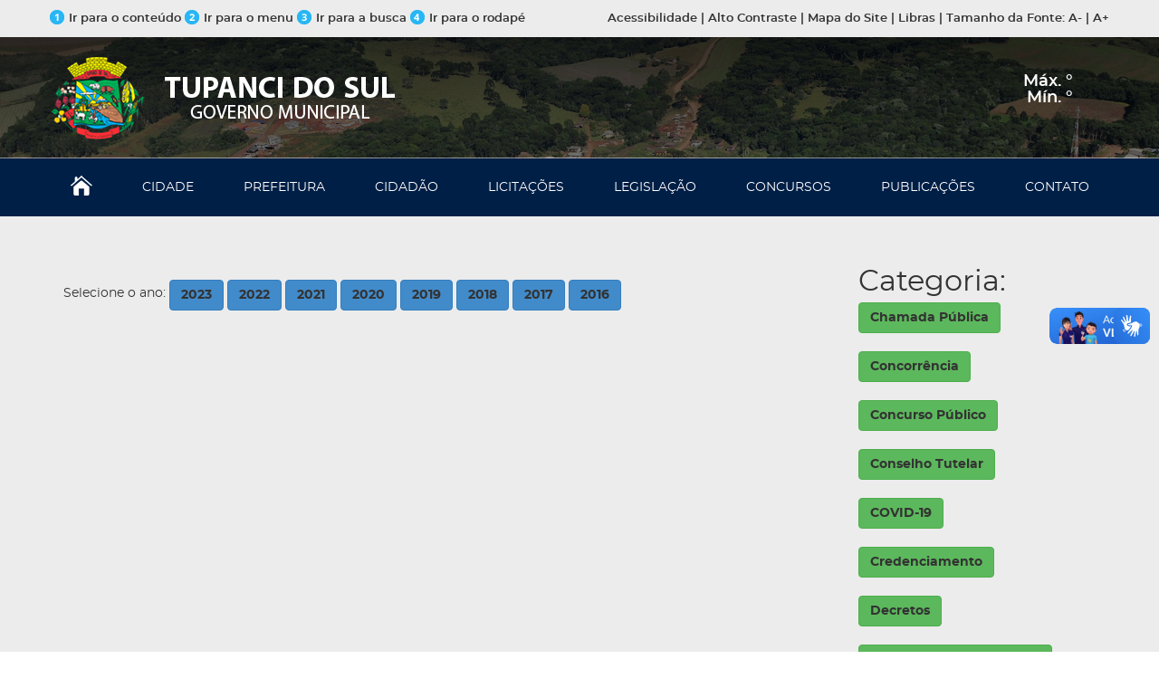

--- FILE ---
content_type: text/html; charset=UTF-8
request_url: https://tupancidosul.rs.gov.br/pg.php?area=PUBLICACOES&subarea=3&id_pub=673
body_size: 32990
content:
<!DOCTYPE html>
<html lang="pt-br">
<head>

    <meta charset="UTF-8"/> 
    <meta name="viewport" content="width=device-width, initial-scale=1, maximum-scale=1, user-scalable=no">

    <link rel="shortcut icon" href="assets/imagens/favicon.ico">   

    <!-- css -->
    <link href="assets/css/kryztyles.css" rel="stylesheet">
    <link href="assets/css/tema.css" rel="stylesheet"> 
    <!-- /css -->

    <!-- google analytics -->

</head>
<body class="pg-home" onscroll="stickyMenu()"><!-- pg-interna -->

<div class="barratopo">
        <div class="container">
            <div class="row">
                
                <div class="col-xs-6">
                    <a href="#conteudo"><img src="assets/imagens/1.png" height="16" width="16" alt="" />Ir para o conteúdo</a>
                    <a href="#nav"><img src="assets/imagens/2.png" height="16" width="16" alt="" />Ir para o menu </a>
                    <a href="#busca"><img src="assets/imagens/3.png" height="16" width="16" alt="" />Ir para a busca</a>
                    <a href="#rodape"><img src="assets/imagens/4.png" height="16" width="16" alt="" />Ir para o rodapé</a>
                </div><!-- /.col-xs-6 -->

                <div class="col-xs-6 text-right">

                    <a href="#" data-toggle="modal" data-target="#modalAcessibilidade">Acessibilidade</a>
                    |  
                    <a href="javascript: altoContraste();">Alto Contraste</a>
                    |  
                    <a href="#mapa-do-site">Mapa do Site</a>
                    |  
                    <a href="#" data-toggle="modal" data-target="#modalLibras">Libras</a>
                    |
                    <span class="xtz1">Tamanho da </span>Fonte: 
                    <a href="javascript: diminuirFont()">A-</a>  
                    |
                    <a href="javascript: aumentarFont()">A+</a>
                    
                </div><!-- /.col-xs-6 -->

            </div><!-- /.row -->
        </div><!-- /.container -->
        </div><!-- /.barratopo -->

    <!-- Modal -->
    <div class="modal fade" id="modalAcessibilidade" tabindex="-1" role="dialog" aria-labelledby="myModalLabel" aria-hidden="true">
      <div class="modal-dialog">
        <div class="modal-content">
          <div class="modal-header">
            <button type="button" class="close" data-dismiss="modal" aria-label="Close"><span aria-hidden="true">×</span></button>
            <h4 class="modal-title" id="myModalLabel">Acessibilidade</h4>
          </div>
          <div class="modal-body">

            <div class="editor">
                 
                <p>ALT + 1: IR para o Conteúdo</p>
                <p>ALT + 2: IR para o Menu</p>
                <p>ALT + 3: IR para a Busca</p>
                <p>ALT + 4: IR para o Rodapé</p>
                <p>ALT + 5: Alto Contraste</p>
                <p>ALT + 6: Aumentar a Fonte</p>
                <p>ALT + 7: Diminuir a Fonte</p>
                
            
            </div>
            <!-- /.editor -->
            <div class="clearfix"></div>

          </div>                              
        </div>
      </div>
    </div>
    <!-- Modal -->
    <div class="modal fade" id="modalLibras" tabindex="-1" role="dialog" aria-labelledby="myModalLibras" aria-hidden="true">
      <div class="modal-dialog">
        <div class="modal-content">
          <div class="modal-header">
            <button type="button" class="close" data-dismiss="modal" aria-label="Close"><span aria-hidden="true">×</span></button>
            <h4 class="modal-title" id="myModalLabel">Acessibilidade</h4>
          </div>
          <div class="modal-body">

            <div class="editor">
                 
                 <p>Para acessar o conteúdo do site em libras baixe o <a href="https://www.vlibras.gov.br/" target="_blank">VLIBRAS</a>!</p>
            
            </div>
            <!-- /.editor -->
            <div class="clearfix"></div>

          </div>                              
        </div>
      </div>
    </div>


    <style>.header{ background-image: url('assets/imagens/fundo-cidade.jpg'); }</style>
    <style>.header{height: 198px;} </style>
    <header class="header" id="header">

             

        <div class="header1">
            <div class="container">
                <div class="row">
                    
                    <div class="col-xs-12 col-sm-4 col-md-6">
                        <a href="index.php" class="logo">
                            <img src="assets/imagens/logo-municipio.png" height="107" width="387" alt="" />
                        </a>
                    </div><!-- /.col-xs-3 -->

                    <div class="col-xs-12 col-sm-8 col-md-6 header-right">
                        
<div class="climatempo">

  <div id="previsaoJS">
    <span class="temperatura">
    <div class="minmax">
      <font size="1"><span id="resumo"></span></font>
        <div class="max">
            Máx. <span id="weather-high"></span> ° 
        </div>
        <div class="min"></div>
         Mín. <span id="weather-low"></span> ° 
    </div>

        <span id="iconetempo"></span>
</div>

    </div>
 
</div><!-- /.climatempo -->  
</div><!-- /.col-xs-6 -->

                </div><!-- /.row -->
            </div><!-- /.container -->
        </div><!-- /.header1 -->

        <nav class="nav" id="nav">
            <span class="navbtn" id="navbtn">
                <span></span>        
                <span></span>        
                <span></span>
            </span>      
                <meta charset="UTF-8"/> 
<div id="menu">
<ul class="menu">
                <li>
                    <a href="index.php"><img src="assets/imagens/icone-home.png" height="22" width="24" alt="" /></a>
                </li>
                <li>
                    <a href="pg.php?area=HISTORIA">CIDADE</a>

                    <ul class="submenu">                            
                        <li><a href="pg.php?area=HISTORIA">História</a></li> 
                        <li><a href="pg.php?area=SIMBOLOS">Símbolos</a></li>
                        <li><a href="pg.php?area=MAPAS">Mapas</a></li>
                        <li><a href="pg.php?area=FOTOS">Fotos</a></li>
                        <li><a href="pg.php?area=VIDEOS">Vídeos</a></li>
                        <li><a href="pg.php?area=PROGRAMAS">Programas</a></li>
                    </ul>

                </li>
                <li>
                    <a href="pg.php?area=GABINETEDOPREFEITO">PREFEITURA</a>

                    <ul class="submenu">  
						
						<li><a href='pg.php?area=ADMINISTRACAO'>Administração</a></li> <li><a href='pg.php?area=ASSISTSOCIAL'>Assistência Social</a></li> <li><a href='pg.php?area=INFRAESTRUTURARURAL'>Desenvolvimento Econômico (Agricultura)</a></li> <li><a href='pg.php?area=EDUCACAO'>Educação e Cultura</a></li> <li><a href='pg.php?area=FAZENDA'>Fazenda </a></li> <li><a href='pg.php?area=GABINETEDOPREFEITO'>Gabinete do Prefeito</a></li> <li><a href='pg.php?area=JUNTAMILITAR'>Junta de Serviço Militar</a></li> <li><a href='pg.php?area=OBRAS'>Obras e Viação</a></li> <li><a href='pg.php?area=SAUDE'>Saúde </a></li> <li><a href='pg.php?area=SERVURBANOS'>Serviços Urbanos</a></li>                   
						
                        <li><a href="pg.php?area=CONSELHOTUTELAR">Conselho Tutelar</a></li>
                   
                        <li><a href="https://www.camaratupancidosul.rs.gov.br/" target="_blank">Poder Legislativo</a></li>
                    </ul>
                    
                
                </li>
                <li>
                    <a href="pg.php?area=CIDADAO">CIDAD&Atilde;O</a>

                    <ul class="submenu">                            
                       
							<li><a href="http://sistema.sinsoft.com.br/portal.tupancidosul-rs/Inicio.aspx" target="_blank">Portal da Transparência</a></li>
						<li><a href="http://sistema.sinsoft.com.br/web.tupancidosul/NFE/NotaEletronica.aspx" target="_blank">NFS-e Emissão de Nota Fiscal de Serviço Eletrônica</a></li>
						<li><a href="http://solucoes.sinsoft.com.br/portal-do-servidor/" target="_blank">CND - Certidão Negativa de Débitos</a></li>
						<li><a href="http://sistema.sinsoft.com.br/portal.tupancidosul-rs/Inicio.aspx" target="_blank">PDS - Portal do Servidor Público</a></li>
							<li><a href="https://falabr.cgu.gov.br/publico/RS/TupancidoSul/Manifestacao/RegistrarManifestacao" target="_blank">Ouvidoria - SIC</a></li>
							
							<li><a href="https://devolveicms.rs.gov.br/" target="_blank">Devolve ICMS</a></li>
                        <li><a href="https://portalnovo.tce.rs.gov.br/informacoes-dos-fiscalizados/" target="_blank">TCE - Controle Social</a></li>
                       <li> <a href="https://www.climatempo.com.br/previsao-do-tempo/cidade/4523/tupancidosul-rs" target="_blank">Previsão do Tempo para Tupanci do Sul/RS</a></li>
                        <li><a href="https://receita.fazenda.rs.gov.br/lista/3973/lista-de-inscritos-em-divida-ativa-ref" target="_blank">Lista de Inscritos em D&iacute;vida Ativa - Receita Estadual RS</a></li>
						<li><a href="https://receita.fazenda.rs.gov.br/lista/3059/pit-(programa-de-integracao-tributaria)" target="_blank">                    PIT - Programa de Integração Tributária</a></li>
						<li><a href="https://www.facebook.com/profile.php?id=100017239290007" target="_blank"> Facebook Prefeitura Tupanci do Sul</a></li>

                    </ul>
                    
                
                </li>
                <li>
                    <a href="pg.php?area=LICITACOES">LICITA&Ccedil;&Otilde;ES</a>

                    <ul class="submenu">                            
                        <li><a href="https://portal.tce.rs.gov.br/aplicprod/f?p=50500:4:::NO::F50500_CD_ORGAO:82100&cs=1N6hVAEFQOVR-oeAymQR7tEM1R54" target="_blank"><b>Licitações e Contratos - LicitaCon</b></a></li> 
						 <li><a href="http://sinsoft.com.br//pg.php?area=DOWNLOAD" target="_blank"><b>Software Propostas - Sinsoft</b></a></li> 
               <li><a href='pg.php?area=PUBLICACOES&subarea=2&ano=2026'>Chamada Pública</a></li> <li><a href='pg.php?area=PUBLICACOES&subarea=72&ano=2026'>Concorrência</a></li> <li><a href='pg.php?area=PUBLICACOES&subarea=5&ano=2026'>Dispensa de Licitação</a></li> <li><a href='pg.php?area=PUBLICACOES&subarea=9&ano=2026'>Leilão</a></li> <li><a href='pg.php?area=PUBLICACOES&subarea=8&ano=2026'>Pregão Eletrônico</a></li> <li><a href='pg.php?area=PUBLICACOES&subarea=7&ano=2026'>Pregão Presencial</a></li> <li><a href='pg.php?area=PUBLICACOES&subarea=3&ano=2026'>Tomada de Preços</a></li>                        
                    </ul>
                    
                
                </li>
                <li>
                    <a href="https://tupancidosul.cespro.com.br/" target="_blank">LEGISLAÇÃO</a>
                </li>
                <li>
                    <a href="pg.php?area=CONCURSOS">CONCURSOS</a>

                    <ul class="submenu">                            
                        <li><a href='pg.php?area=PUBLICACOES&subarea=19&ano=2026'>Concurso Público</a></li> <li><a href='pg.php?area=PUBLICACOES&subarea=65&ano=2026'>Processo Seletivo</a></li>                     </ul>
                    
                
                </li>
                <li>
                    <a href="pg.php?area=PUBLICACOES">PUBLICA&Ccedil;&Otilde;ES</a>

                    <ul class="submenu">   <b>Últimas: </b> 
						
						<li><a href='pg.php?area=PUBLICACOES&subarea=8&id_pub=1054' title='PREGÃO ELETRÔNICO Nº 02/2026 Contrata&ccedil;&atilde;o de profissional da sa&uacute;de na &aacute;rea de pediatria e fonoaudiologia'>PREGÃO ELETRÔNICO Nº 02/2026</a></li> <li><a href='pg.php?area=PUBLICACOES&subarea=5&id_pub=1053' title='PREGÃO PRESENCIAL Nº 01/2026- CONTRATA&Ccedil;&Atilde;O DE PESSOA JUR&Iacute;DICA PARA PRESTA&Ccedil;&Atilde;O DE SERVI&Ccedil;OS DE TRANSPORTE ESCOLAR.'>PREGÃO PRESENCIAL Nº 01/2026-</a></li> <li><a href='pg.php?area=PUBLICACOES&subarea=5&id_pub=1052' title='DISPENSA DE LICITAÇÃO Nº 08/2026- Manifestação de interesse
 O MUNIC&Iacute;PIO DE TUPANCI DO SUL,&nbsp; TORNA P&Uacute;BLICO que atrav&eacute;s do Processo de Dispensa de Licita&ccedil;&atilde;o, pretende dispensar licita&ccedil;&atilde;o para aquisi&ccedil;&atilde;o de merenda &nbsp;escolar. Com or&ccedil;amento proposto de at&eacute; R$ 19.751,55 (dezenove mil setecentos cinquenta e um reais e cinquenta e cinco centavos). Desta forma, de acordo com as disposi&ccedil;&otilde;es do &sect; 3&ordm; do art. 75 da Lei Federal n&ordm; 14.133, manifesta o interesse da Administra&ccedil;&atilde;o Municipal em obter propostas adicionais de eventuais interessados em at&eacute; tr&ecirc;s dias &uacute;teis desta publica&ccedil;&atilde;o. Os interessados devem enviar as propostas, devidamente formalizadas e assinadas, &nbsp;para o e-mail licita@tupancidosul.rs.gov.br informa&ccedil;&otilde;es 54-984226449 &ndash;site www.tupancidosul.rs.gov.br&nbsp;'>DISPENSA DE LICITAÇÃO Nº 08/2026- Manifestação de interesse
</a></li> <li><a href='pg.php?area=PUBLICACOES&subarea=5&id_pub=1051' title='DISPENSA DE LICITAÇÃO Nº 07/2026- Manifestação de interesse
 O MUNIC&Iacute;PIO DE TUPANCI DO SUL,&nbsp; TORNA P&Uacute;BLICO que atrav&eacute;s do Processo de Dispensa de Licita&ccedil;&atilde;o, pretende dispensar licita&ccedil;&atilde;o para aquisi&ccedil;&atilde;o material pedag&oacute;gico e recreativo. Com or&ccedil;amento proposto de at&eacute; R$ 11.009.86 (onze mil e nove reais e oitenta e seis centavos). Desta forma, de acordo com as disposi&ccedil;&otilde;es do &sect; 3&ordm; do art. 75 da Lei Federal n&ordm; 14.133, manifesta o interesse da Administra&ccedil;&atilde;o Municipal em obter propostas adicionais de eventuais interessados em at&eacute; tr&ecirc;s dias &uacute;teis desta publica&ccedil;&atilde;o. Os interessados devem enviar as propostas, devidamente formalizadas e assinadas, &nbsp;para o e-mail licita@tupancidosul.rs.gov.br informa&ccedil;&otilde;es 54-984226449 &ndash;site www.tupancidosul.rs.gov.br'>DISPENSA DE LICITAÇÃO Nº 07/2026- Manifestação de interesse
</a></li> <li><a href='pg.php?area=PUBLICACOES&subarea=5&id_pub=1050' title='DISPENSA DE LICITAÇÃO Nº 06/2026- Manifestação de interesse
 O MUNIC&Iacute;PIO DE TUPANCI DO SUL,&nbsp; TORNA P&Uacute;BLICO que atrav&eacute;s do Processo de Dispensa de Licita&ccedil;&atilde;o, pretende dispensar licita&ccedil;&atilde;o para aquisi&ccedil;&atilde;o de instrumentos musicais. Com or&ccedil;amento proposto de at&eacute; R$ 7.174,80 (sete mil cento setenta e quatro reais e oitenta centavos). Desta forma, de acordo com as disposi&ccedil;&otilde;es do &sect; 3&ordm; do art. 75 da Lei Federal n&ordm; 14.133, manifesta o interesse da Administra&ccedil;&atilde;o Municipal em obter propostas adicionais de eventuais interessados em at&eacute; tr&ecirc;s dias &uacute;teis desta publica&ccedil;&atilde;o. Os interessados devem enviar as propostas, devidamente formalizadas e assinadas, &nbsp;para o e-mail licita@tupancidosul.rs.gov.br informa&ccedil;&otilde;es 54-984226449 &ndash;site www.tupancidosul.rs.gov.br'>DISPENSA DE LICITAÇÃO Nº 06/2026- Manifestação de interesse
</a></li>          
                       
                        <li><a href="pg.php?area=PUBLICACOES"><b>Ver todas</b></a></li>
                    </ul>
                    
                
                </li>
                <li>
                    <a href="pg.php?area=CONTATO">CONTATO</a>
                </li>
            </ul>
            </div>          </nav>
        
    </header>


    <div class="fxm" id="area-aumentavel">
        <div class="container">
            
         <style>
    .central{
        max-width: 100% !important;
    }
    .list-group-item{
        overflow-x: hidden;
    }
</style>
 

<div class="col-md-9 tamanhol" >
    <BR>
        Selecione o ano:  
 
 
 <b><a href='pg.php?area=PUBLICACOES&subarea=3&ano=2023' class='btn btn-primary'>2023</a></b>    <b><a href='pg.php?area=PUBLICACOES&subarea=3&ano=2022' class='btn btn-primary'>2022</a></b>    <b><a href='pg.php?area=PUBLICACOES&subarea=3&ano=2021' class='btn btn-primary'>2021</a></b>    <b><a href='pg.php?area=PUBLICACOES&subarea=3&ano=2020' class='btn btn-primary'>2020</a></b>    <b><a href='pg.php?area=PUBLICACOES&subarea=3&ano=2019' class='btn btn-primary'>2019</a></b>    <b><a href='pg.php?area=PUBLICACOES&subarea=3&ano=2018' class='btn btn-primary'>2018</a></b>    <b><a href='pg.php?area=PUBLICACOES&subarea=3&ano=2017' class='btn btn-primary'>2017</a></b>    <b><a href='pg.php?area=PUBLICACOES&subarea=3&ano=2016' class='btn btn-primary'>2016</a></b>    

							<br><br>


<!-- Bootstrap Icons -->
<link rel="stylesheet" href="https://cdn.jsdelivr.net/npm/bootstrap-icons@1.11.3/font/bootstrap-icons.css">

<style>
    /* Caixa da área de arquivos */
    .arquivos-box {
        margin-top: 10px;
        padding: 12px 18px;
        background: #fafafa;
        border-radius: 6px;
        border-left: 4px solid #973400;
    }

    .arquivos-titulo {
        font-weight: bold;
        color: #973400;
        margin-bottom: 10px;
        font-size: 17px;
    }

    /* Cada item da lista */
    .arquivo-item {
        display: flex;
        align-items: center;
        padding: 4px 0; /* ESPAÇAMENTO REDUZIDO */
        border-bottom: 1px solid #eee;
        transition: 0.2s;
        gap: 6px; /* levemente menor */
    }

    .arquivo-item:last-child {
        border-bottom: none;
    }

    /* Link */
    .arquivo-item a {
        color: #333;
        text-decoration: none;
        flex: 1;
        display: flex;
        align-items: center;
        gap: 6px;
        transition: 0.2s;
    }

    /* Hover */
    .arquivo-item:hover a {
        color: #973400;
        transform: translateX(4px);
        text-decoration: underline;
    }

    /* Ícones */
    .arquivo-item i {
        font-size: 18px;
    }
</style>

<div class="container">
    <div class="row">
        <div class="col-md-9">


        </div>
    </div>
</div>



</div>
					


<div class="col-md-3" >
	<font size="+3">Categoria:</font><br>
	<a href='pg.php?area=PUBLICACOES&subarea=2'  class='btn btn-success'><b>Chamada Pública</b></a> <br><br><a href='pg.php?area=PUBLICACOES&subarea=72'  class='btn btn-success'><b>Concorrência</b></a> <br><br><a href='pg.php?area=PUBLICACOES&subarea=19'  class='btn btn-success'><b>Concurso Público</b></a> <br><br><a href='pg.php?area=PUBLICACOES&subarea=35'  class='btn btn-success'><b>Conselho Tutelar</b></a> <br><br><a href='pg.php?area=PUBLICACOES&subarea=67'  class='btn btn-success'><b>COVID-19</b></a> <br><br><a href='pg.php?area=PUBLICACOES&subarea=75'  class='btn btn-success'><b>Credenciamento</b></a> <br><br><a href='pg.php?area=PUBLICACOES&subarea=50'  class='btn btn-success'><b>Decretos</b></a> <br><br><a href='pg.php?area=PUBLICACOES&subarea=76'  class='btn btn-success'><b>Devoluções de Convênios</b></a> <br><br><a href='pg.php?area=PUBLICACOES&subarea=5'  class='btn btn-success'><b>Dispensa de Licitação</b></a> <br><br><a href='pg.php?area=PUBLICACOES&subarea=70'  class='btn btn-success'><b>Editais - Cargos Escolares</b></a> <br><br><a href='pg.php?area=PUBLICACOES&subarea=71'  class='btn btn-success'><b>Editais - Educação</b></a> <br><br><a href='pg.php?area=PUBLICACOES&subarea=69'  class='btn btn-success'><b>Ganhadores Nota Fiscal Gaúcha</b></a> <br><br><a href='pg.php?area=PUBLICACOES&subarea=73'  class='btn btn-success'><b>Inexigibilidade</b></a> <br><br><a href='pg.php?area=PUBLICACOES&subarea=66'  class='btn btn-success'><b>Lei Nº 13.019</b></a> <br><br><a href='pg.php?area=PUBLICACOES&subarea=9'  class='btn btn-success'><b>Leilão</b></a> <br><br><a href='pg.php?area=PUBLICACOES&subarea=77'  class='btn btn-success'><b>Operação Terra Forte</b></a> <br><br><a href='pg.php?area=PUBLICACOES&subarea=40'  class='btn btn-success'><b>Outras publicações</b></a> <br><br><a href='pg.php?area=PUBLICACOES&subarea=68'  class='btn btn-success'><b>Portarias</b></a> <br><br><a href='pg.php?area=PUBLICACOES&subarea=8'  class='btn btn-success'><b>Pregão Eletrônico</b></a> <br><br><a href='pg.php?area=PUBLICACOES&subarea=7'  class='btn btn-success'><b>Pregão Presencial</b></a> <br><br><a href='pg.php?area=PUBLICACOES&subarea=65'  class='btn btn-success'><b>Processo Seletivo</b></a> <br><br><a href='pg.php?area=PUBLICACOES&subarea=22'  class='btn btn-success'><b>Relatórios Ouvidoria</b></a> <br><br><a href='pg.php?area=PUBLICACOES&subarea=3'  class='btn btn-success'><b>Tomada de Preços</b></a> <br><br> 
	
	</div></div></div></div>


            <!-- /.col-xs-9 -->


<script src="https://code.jquery.com/jquery-3.2.1.slim.min.js" integrity="sha384-KJ3o2DKtIkvYIK3UENzmM7KCkRr/rE9/Qpg6aAZGJwFDMVNA/GpGFF93hXpG5KkN" crossorigin="anonymous"></script>
<script src="https://cdnjs.cloudflare.com/ajax/libs/popper.js/1.12.9/umd/popper.min.js" integrity="sha384-ApNbgh9B+Y1QKtv3Rn7W3mgPxhU9K/ScQsAP7hUibX39j7fakFPskvXusvfa0b4Q" crossorigin="anonymous"></script>
<script src="https://maxcdn.bootstrapcdn.com/bootstrap/4.0.0/js/bootstrap.min.js" integrity="sha384-JZR6Spejh4U02d8jOt6vLEHfe/JQGiRRSQQxSfFWpi1MquVdAyjUar5+76PVCmYl" crossorigin="anonymous"></script>    
                  
                  
                  
                  
              </div>
            </div><!-- /.row -->

         
            
        </div><!-- /.container -->
    </div><!-- /.fx2 -->

    <footer class="footer" id="rodape">
        <div class="container footer1">
            <div class="row">
                
                <div class="col-xs-12 col-sm-8" id="mapa-do-site">
                    
                       <meta charset="UTF-8"/>  
<h4>MAPA DO SITE</h4>

                    <div class="row">
                        
                        <div class="col-xxs-6 col-xs-4">

                            <a href="index.php"><b>HOME</b></a> 

                            <a href="pg.php?area=HISTORIA"><b>CIDADE</b></a> 
                            <a href="pg.php?area=HISTORIA">História</a> 
                            <a href="pg.php?area=SIMBOLOS">Símbolos</a> 
                            <a href="pg.php?area=MAPAS">Mapas</a> 
                            <a href="pg.php?area=FOTOS">Fotos</a>
                            <a href="pg.php?area=VIDEOS">Vídeos</a> 
                            <a href="pg.php?area=PROGRAMAS">Programas</a> 

                            <a href="pg.php?area=GABINETEDOPREFEITO"><b>PREFEITURA</b></a> 
                        <a href='pg.php?area=ADMINISTRACAO'>Administração</a> <a href='pg.php?area=ASSISTSOCIAL'>Assistência Social</a> <a href='pg.php?area=INFRAESTRUTURARURAL'>Desenvolvimento Econômico (Agricultura)</a> <a href='pg.php?area=EDUCACAO'>Educação e Cultura</a> <a href='pg.php?area=FAZENDA'>Fazenda </a> <a href='pg.php?area=GABINETEDOPREFEITO'>Gabinete do Prefeito</a> <a href='pg.php?area=JUNTAMILITAR'>Junta de Serviço Militar</a> <a href='pg.php?area=OBRAS'>Obras e Viação</a> <a href='pg.php?area=SAUDE'>Saúde </a> <a href='pg.php?area=SERVURBANOS'>Serviços Urbanos</a>                   
						
                       <a href="pg.php?area=CONSELHOTUTELAR">Conselho Tutelar</a>
                     
                       <a href="https://www.camaratupancidosul.rs.gov.br/" target="_blank">Poder Legislativo</a>
                            
                        </div><!-- /.col-xs-4 -->

                        <div class="col-xxs-6 col-xs-5 xxstop">
                            
                            <a href="pg.php?area=CIDADAO"><b>CIDAD&Atilde;O</b></a>
                        
							 <a href="http://sistema.sinsoft.com.br/portal.tupancidosul-rs/Inicio.aspx" target="_blank">Portal da Transparência</a> 
						     <a href="http://sistema.sinsoft.com.br/web.tupancidosul/NFE/NotaEletronica.aspx" target="_blank">NFS-e Emissão de Nota Fiscal de Serviço Eletrônica</a> 
						     <a href="http://solucoes.sinsoft.com.br/portal-do-servidor/" target="_blank">CND - Certidão Negativa de Débitos</a> 
						     <a href="http://sistema.sinsoft.com.br/portal.tupancidosul-rs/Inicio.aspx" target="_blank">PDS - Portal do Servidor Público</a> 
							 <a href="https://falabr.cgu.gov.br/publico/RS/TupancidoSul/Manifestacao/RegistrarManifestacao" target="_blank">Ouvidoria - SIC</a> 
							 <a href="https://devolveicms.rs.gov.br/" target="_blank">Devolve ICMS</a> 
                             <a href="https://portalnovo.tce.rs.gov.br/informacoes-dos-fiscalizados/" target="_blank">TCE - Controle Social</a> 
                             <a href="https://www.climatempo.com.br/previsao-do-tempo/cidade/4523/tupancidosul-rs" target="_blank">Previsão do Tempo para Tupanci do Sul/RS</a> 
                             <a href="https://receita.fazenda.rs.gov.br/lista/3973/lista-de-inscritos-em-divida-ativa-ref" target="_blank">Lista de Inscritos em D&iacute;vida Ativa - Receita Estadual RS</a> 
						     <a href="https://receita.fazenda.rs.gov.br/lista/3059/pit-(programa-de-integracao-tributaria)" target="_blank">                    PIT - Programa de Integração Tributária</a> 
						     <a href="https://www.facebook.com/profile.php?id=100017239290007" target="_blank"> Facebook Prefeitura Tupanci do Sul</a> 
							

                            <a href="pg.php?area=LICITACOES"><b>LICITA&Ccedil;&Otilde;ES</b></a>
                         <a href="https://portal.tce.rs.gov.br/aplicprod/f?p=50500:4:::NO::F50500_CD_ORGAO:82100&cs=1N6hVAEFQOVR-oeAymQR7tEM1R54" target="_blank">Licitações e Contratos - LicitaCon</a>
						<a href="http://sinsoft.com.br//pg.php?area=DOWNLOAD" target="_blank">Software Propostas - Sinsoft</a>
               <a href='pg.php?area=PUBLICACOES&subarea=2&ano=2026'>Chamada Pública</a> <a href='pg.php?area=PUBLICACOES&subarea=72&ano=2026'>Concorrência</a> <a href='pg.php?area=PUBLICACOES&subarea=5&ano=2026'>Dispensa de Licitação</a> <a href='pg.php?area=PUBLICACOES&subarea=9&ano=2026'>Leilão</a> <a href='pg.php?area=PUBLICACOES&subarea=8&ano=2026'>Pregão Eletrônico</a> <a href='pg.php?area=PUBLICACOES&subarea=7&ano=2026'>Pregão Presencial</a> <a href='pg.php?area=PUBLICACOES&subarea=3&ano=2026'>Tomada de Preços</a> 
                        </div><!-- /.col-xs-4 -->

                        <div class="col-xxs-12 col-xs-3 xxstop">
                            
                            <a href="https://tupancidosul.cespro.com.br/" target="_blank"><b>LEGISLAÇÃO</b></a>

                            <a href="pg.php?area=CONCURSOS"><b>CONCURSOS</b></a>
                                                       
                        <a href='pg.php?area=PUBLICACOES&subarea=19&ano=2026'>Concurso Público</a> <a href='pg.php?area=PUBLICACOES&subarea=65&ano=2026'>Processo Seletivo</a> 
                            <a href="pg.php?area=PUBLICACOES"><b>PUBLICAÇÕES</b></a>

                            
                            
                            <a href="pg.php?area=CONTATO"><b>CONTATO</b></a>


                        </div><!-- /.col-xs-4 -->

                    </div><!-- /.row -->
                </div><!-- /.col-xs-8 -->

                <div class="col-xs-12 col-sm-4 xstop">
                    
                    <div class="row">
                        
                        <div class="col-xxs-12 col-xs-8">

                            <h4>CONTATO</h4>
							
							<p><b>Prefeitura Municipal de <br>Tupanci do Sul/RS</b></p>

                            <p>
                                <b>Endereço:</b> <br>
                                Av. Luiz Panisson, 781 - Centro<br>
                                Cep: 99878-000<br>
								Tupanci do Sul/RS
                                
                            </p>
						  <p><b>Telefone/fax</b>: <br>
					      (54) 98141-0075<br></p>
					      
					      <p><b>E-mail</b>: <br>
					     administracao@tupancidosul.rs.gov.br<br></p>
                            <p>
                                <b>Atendimento Prefeitura</b>: <br />
                                08:30 às 11:30 <br>13:30 às 17:00 <br>(segunda a sexta-feira)                            </p>
                            
                        </div><!-- /.col-xs-7 -->

                        <div class="col-xxs-12 col-xs-4 selos">

                            
                                <img src="assets/imagens/brasao.png" height="100" alt="" />
                            

                            <div class="spacer"></div><!-- /.spacer -->

                            <a href="pg.php?area=LAI">
                                <img src="assets/imagens/acesso-informacao.png" height="109" width="82" />
                            </a>
                            
                        </div><!-- /.col-xs-5 -->

                    </div><!-- /.row -->

                </div><!-- /.col-xs-4 -->

            </div><!-- /.row -->
        </div><!-- /.container -->        

        <div class="footer2">       
            <div class="container">
                
                <div class="row">
                    <div class="col-xs-12 col-sm-8 copyright">                        
                        <p>
                            <img src="assets/imagens/logo-municipio-2.png" height="60" width="283" alt="" />    
                            Prefeitura Municipal de Tupanci do Sul/RS © Todos os direitos reservados
                        </p>                     
                    </div>
                    <div class="col-xs-12 col-sm-4 areadev">
                        <a href="http://www.slah.com.br/" target="_blank">
                            Criação de Sites: Slah Informática <img src="assets/imagens/logo-slah.png" height="22" width="36" alt="" />
                        </a> 
                    </div>
                </div>
                <!-- /.row -->

            </div><!-- /.container -->
        </div>
        <!-- /.footer2 -->

    </footer>

    <!-- scripts -->        
        <!--[if lt IE 9]>
        <script src="assets/js/html5.js"></script>
        <![endif]-->
        <script src="assets/js/kryzcripts.js"></script>
        <script src="assets/js/tema.js"></script>
        
        <script>
$(document).ready(function(){
    getDataTempo();
});

function getDataTempo(){
    var d = new Date();
    let m = (d.getMonth()+1).toString().padStart(2,'0');
    let day = d.getDate().toString().padStart(2,'0');
    var strDate =  day + "/" + m + "/" +  d.getFullYear();

    let turno = (d.getHours() < 12) ? 'manha' : (d.getHours()<18) ? 'tarde' : 'noite';
    let codigo_ibge = '4322186';

    $.ajax({
        url: 'https://apiprevmet3.inmet.gov.br/previsao/' + codigo_ibge,
        type: "GET",
        success: function(data){
            $('#weather-high').html(data[codigo_ibge][strDate][turno].temp_max);
            $('#weather-low').html(data[codigo_ibge][strDate][turno].temp_min);
            $('#entidade').html(data[codigo_ibge][strDate][turno].entidade);
            $('#resumo').html(data[codigo_ibge][strDate][turno].resumo);

            // Novo: exibir ícone
            let icone = data[codigo_ibge][strDate][turno].icone;
            $('#iconetempo').html('<img src="'+icone+'" alt="Ícone do tempo" width="55" height="55" style="vertical-align: text-bottom;">');

            $('#previsaoJS').show();
        },
        error: function() {
    // Escreve a mensagem dentro de um elemento com id "erroTempo"
    $("#erroTempo").text("Não foi possível carregar a previsão do tempo.");
}
    });
}
</script>
	
	
	<!-- vlibras -->
  <div vw class="enabled">
    <div vw-access-button class="active"></div>
    <div vw-plugin-wrapper>
      <div class="vw-plugin-top-wrapper"></div>
    </div>
  </div>
  <script src="https://vlibras.gov.br/app/vlibras-plugin.js"></script>
  <script>
    new window.VLibras.Widget('https://vlibras.gov.br/app');
  </script>
    <!-- /scripts -->

</body>
</html>